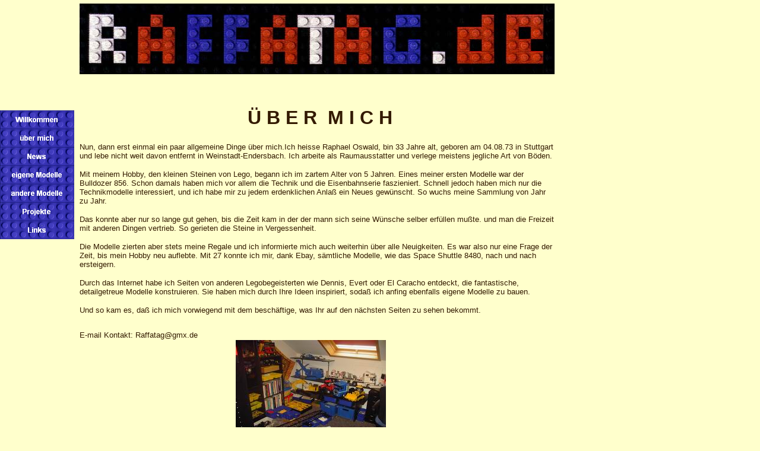

--- FILE ---
content_type: text/html
request_url: http://raffatag.de/html/uber_mich.html
body_size: 2607
content:

<!DOCTYPE HTML PUBLIC "-//W3C//DTD HTML 4.0 Transitional//EN">
<HTML>
<HEAD>
<TITLE>über mich</TITLE>
<META HTTP-EQUIV="Content-Type" CONTENT="text/html; charset=ISO-8859-1">
<META NAME="Author" CONTENT="Raffatag.de">
<META NAME="Generator" CONTENT="NetObjects Fusion 7 für Windows">
<META NAME="Keywords" CONTENT="Raffatag; Lego; Legomodelle; Lego-Technik; ">
<SCRIPT>
<!--
function F_loadRollover(){} function F_roll(){}
//-->
</SCRIPT>
<SCRIPT LANGUAGE="JavaScript1.2" SRC="../assets/rollover.js"></SCRIPT>
<NOLAYER>
<STYLE ID="NOF_STYLE_SHEET">
<!--

-->
</STYLE>

</NOLAYER>
</HEAD>
<BODY NOF="(MB=(DefaultMasterBorder, 180, 60, 134, 261), L=(bermichLayout, 807, 2483))" BGCOLOR="#FFFFCC" TEXT="#331A00" LINK="#999999" VLINK="#FF0000" ALINK="#003366" TOPMARGIN=0 LEFTMARGIN=0 MARGINWIDTH=0 MARGINHEIGHT=0>
    <TABLE CELLPADDING=0 CELLSPACING=0 BORDER=0 WIDTH=935 NOF=LY>
        <TR VALIGN=TOP ALIGN=LEFT>
            <TD>
                <TABLE BORDER=0 CELLSPACING=0 CELLPADDING=0 WIDTH=125 NOF=LY>
                    <TR VALIGN=TOP ALIGN=LEFT>
                        <TD HEIGHT=186></TD>
                    </TR>
                    <TR VALIGN=TOP ALIGN=LEFT>
                        <TD HEIGHT=217 WIDTH=125>
                            <TABLE ID="NavigationBar1" BORDER=0 BGCOLOR="#FFFFFF" CELLSPACING=0 CELLPADDING=0 NOF=NB_FYVCNY121 WIDTH=125>
                                <TR VALIGN=TOP ALIGN=LEFT>
                                    <TD WIDTH=125 HEIGHT=31><A HREF="../index.html" style="cursor:hand; text-decoration:none;" onMouseOver="F_loadRollover('Navigationsschaltfläche1','',0);F_roll('Navigationsschaltfläche1',1)" onMouseOut="F_roll('Navigationsschaltfläche1',0)"><IMG ID="Navigationsschaltfläche1" NAME="Navigationsschaltfläche1" HEIGHT=31 WIDTH=125 SRC="../assets/images/autogen/Willkommen_Np1.gif" onLoad="F_loadRollover(this,'Willkommen_NRp3.gif',0)" BORDER=0 ALT="Willkommen" TITLE="Willkommen"></A></TD>
                                </TR>
                                <TR VALIGN=TOP ALIGN=LEFT>
                                    <TD WIDTH=125 HEIGHT=31><A HREF="../html/uber_mich.html" style="cursor:hand; text-decoration:none;" onMouseOver="F_loadRollover('Navigationsschaltfläche2','',0);F_roll('Navigationsschaltfläche2',1)" onMouseOut="F_roll('Navigationsschaltfläche2',0)"><IMG ID="Navigationsschaltfläche2" NAME="Navigationsschaltfläche2" HEIGHT=31 WIDTH=125 SRC="../assets/images/autogen/uber_mich_Np1.gif" onLoad="F_loadRollover(this,'uber_mich_NRp3.gif',0)" BORDER=0 ALT="über mich" TITLE="über mich"></A></TD>
                                </TR>
                                <TR VALIGN=TOP ALIGN=LEFT>
                                    <TD WIDTH=125 HEIGHT=31><A HREF="../html/news.html" style="cursor:hand; text-decoration:none;" onMouseOver="F_loadRollover('Navigationsschaltfläche3','',0);F_roll('Navigationsschaltfläche3',1)" onMouseOut="F_roll('Navigationsschaltfläche3',0)"><IMG ID="Navigationsschaltfläche3" NAME="Navigationsschaltfläche3" HEIGHT=31 WIDTH=125 SRC="../assets/images/autogen/News_Np1.gif" onLoad="F_loadRollover(this,'News_NRp3.gif',0)" BORDER=0 ALT="News" TITLE="News"></A></TD>
                                </TR>
                                <TR VALIGN=TOP ALIGN=LEFT>
                                    <TD WIDTH=125 HEIGHT=31><A HREF="../html/eigene_modelle.html" style="cursor:hand; text-decoration:none;" onMouseOver="F_loadRollover('Navigationsschaltfläche4','',0);F_roll('Navigationsschaltfläche4',1)" onMouseOut="F_roll('Navigationsschaltfläche4',0)"><IMG ID="Navigationsschaltfläche4" NAME="Navigationsschaltfläche4" HEIGHT=31 WIDTH=125 SRC="../assets/images/autogen/eigene_Modelle_Np1.gif" onLoad="F_loadRollover(this,'eigene_Modelle_NRp3.gif',0)" BORDER=0 ALT="eigene Modelle" TITLE="eigene Modelle"></A></TD>
                                </TR>
                                <TR VALIGN=TOP ALIGN=LEFT>
                                    <TD WIDTH=125 HEIGHT=31><A HREF="../html/andere_modelle.html" style="cursor:hand; text-decoration:none;" onMouseOver="F_loadRollover('Navigationsschaltfläche5','',0);F_roll('Navigationsschaltfläche5',1)" onMouseOut="F_roll('Navigationsschaltfläche5',0)"><IMG ID="Navigationsschaltfläche5" NAME="Navigationsschaltfläche5" HEIGHT=31 WIDTH=125 SRC="../assets/images/autogen/andere_Modelle_Np1.gif" onLoad="F_loadRollover(this,'andere_Modelle_NRp3.gif',0)" BORDER=0 ALT="andere Modelle" TITLE="andere Modelle"></A></TD>
                                </TR>
                                <TR VALIGN=TOP ALIGN=LEFT>
                                    <TD WIDTH=125 HEIGHT=31><A HREF="../html/projekte.html" style="cursor:hand; text-decoration:none;" onMouseOver="F_loadRollover('Navigationsschaltfläche6','',0);F_roll('Navigationsschaltfläche6',1)" onMouseOut="F_roll('Navigationsschaltfläche6',0)"><IMG ID="Navigationsschaltfläche6" NAME="Navigationsschaltfläche6" HEIGHT=31 WIDTH=125 SRC="../assets/images/autogen/Projekte_Np1.gif" onLoad="F_loadRollover(this,'Projekte_NRp3.gif',0)" BORDER=0 ALT="Projekte" TITLE="Projekte"></A></TD>
                                </TR>
                                <TR VALIGN=TOP ALIGN=LEFT>
                                    <TD WIDTH=125 HEIGHT=31><A HREF="../html/links.html" style="cursor:hand; text-decoration:none;" onMouseOver="F_loadRollover('Navigationsschaltfläche7','',0);F_roll('Navigationsschaltfläche7',1)" onMouseOut="F_roll('Navigationsschaltfläche7',0)"><IMG ID="Navigationsschaltfläche7" NAME="Navigationsschaltfläche7" HEIGHT=31 WIDTH=125 SRC="../assets/images/autogen/Links_Np1.gif" onLoad="F_loadRollover(this,'Links_NRp3.gif',0)" BORDER=0 ALT="Links" TITLE="Links"></A></TD>
                                </TR>
                            </TABLE>
                        </TD>
                    </TR>
                </TABLE>
            </TD>
            <TD>
                <TABLE BORDER=0 CELLSPACING=0 CELLPADDING=0 WIDTH=9 NOF=LY>
                    <TR VALIGN=TOP ALIGN=LEFT>
                        <TD WIDTH=9 HEIGHT=112><IMG SRC="../assets/images/autogen/clearpixel.gif" WIDTH=9 HEIGHT=1 BORDER=0 ALT=""></TD>
                    </TR>
                    <TR VALIGN=TOP ALIGN=LEFT>
                        <TD></TD>
                    </TR>
                </TABLE>
            </TD>
            <TD>
                <TABLE BORDER=0 CELLSPACING=0 CELLPADDING=0 WIDTH=800 NOF=LY>
                    <TR VALIGN=TOP ALIGN=LEFT>
                        <TD WIDTH=473 HEIGHT=6><IMG SRC="../assets/images/autogen/clearpixel.gif" WIDTH=473 HEIGHT=1 BORDER=0 ALT=""></TD>
                        <TD WIDTH=327><IMG SRC="../assets/images/autogen/clearpixel.gif" WIDTH=327 HEIGHT=1 BORDER=0 ALT=""></TD>
                    </TR>
                    <TR VALIGN=TOP ALIGN=LEFT>
                        <TD COLSPAN=2 ROWSPAN=4 WIDTH=800><IMG ID="Banner1" HEIGHT=119 WIDTH=800 SRC="../assets/images/autogen/_NRaffatag_Logo.jpg" BORDER=0 ALT="" NOF=B_H></TD>
                    </TR>
                    <TR VALIGN=TOP ALIGN=LEFT>
                        <TD WIDTH=0>
                            <P><FONT SIZE="-1" FACE="Verdana,Tahoma,Arial,Helvetica,Sans-serif">&nbsp;</FONT></P>
                        </TD>
                    </TR>
                    <TR VALIGN=TOP ALIGN=LEFT>
                    </TR>
                    <TR VALIGN=TOP ALIGN=LEFT>
                        <TD ROWSPAN=2 WIDTH=0>
                            <P><FONT SIZE="-1" FACE="Verdana,Tahoma,Arial,Helvetica,Sans-serif">&nbsp;</FONT></P>
                        </TD>
                    </TR>
                    <TR VALIGN=TOP ALIGN=LEFT>
                        <TD COLSPAN=2 HEIGHT=1></TD>
                    </TR>
                </TABLE>
                <TABLE BORDER=0 CELLSPACING=0 CELLPADDING=0 WIDTH=801 NOF=LY>
                    <TR VALIGN=TOP ALIGN=LEFT>
                        <TD WIDTH=9 HEIGHT=54><IMG SRC="../assets/images/autogen/clearpixel.gif" WIDTH=9 HEIGHT=1 BORDER=0 ALT=""></TD>
                        <TD WIDTH=254><IMG SRC="../assets/images/autogen/clearpixel.gif" WIDTH=254 HEIGHT=1 BORDER=0 ALT=""></TD>
                        <TD></TD>
                        <TD WIDTH=133><IMG SRC="../assets/images/autogen/clearpixel.gif" WIDTH=133 HEIGHT=1 BORDER=0 ALT=""></TD>
                        <TD WIDTH=151><IMG SRC="../assets/images/autogen/clearpixel.gif" WIDTH=151 HEIGHT=1 BORDER=0 ALT=""></TD>
                        <TD WIDTH=1><IMG SRC="../assets/images/autogen/clearpixel.gif" WIDTH=1 HEIGHT=1 BORDER=0 ALT=""></TD>
                    </TR>
                    <TR VALIGN=TOP ALIGN=LEFT>
                        <TD></TD>
                        <TD COLSPAN=5 WIDTH=792>
                            <P ALIGN=CENTER><FONT SIZE="-1" FACE="Verdana,Tahoma,Arial,Helvetica,Sans-serif"></FONT><FONT SIZE="+3" FACE="Arial,Helvetica,Geneva,Sans-serif"><B>Ü B E R&nbsp;&nbsp;M I C H</B></FONT><B></B></P>
                        </TD>
                    </TR>
                    <TR VALIGN=TOP ALIGN=LEFT>
                        <TD COLSPAN=6 HEIGHT=23></TD>
                    </TR>
                    <TR VALIGN=TOP ALIGN=LEFT>
                        <TD COLSPAN=5 WIDTH=800>
                            <P ALIGN=LEFT><FONT SIZE="-1" FACE="Verdana,Tahoma,Arial,Helvetica,Sans-serif"></FONT><FONT SIZE="-1" FACE="Verdana,Tahoma,Arial,Helvetica,Sans-serif">Nun, dann erst einmal ein paar allgemeine Dinge über mich.Ich heisse Raphael Oswald, bin 33 Jahre alt, geboren am 04.08.73 in Stuttgart und lebe nicht weit davon entfernt in Weinstadt-Endersbach. Ich arbeite als Raumausstatter und verlege meistens jegliche Art von Böden.</FONT></P>
                            <P ALIGN=LEFT><FONT SIZE="-1" FACE="Verdana,Tahoma,Arial,Helvetica,Sans-serif"></FONT><FONT SIZE="-1" FACE="Verdana,Tahoma,Arial,Helvetica,Sans-serif">Mit meinem Hobby, den kleinen Steinen von Lego, begann ich im zartem Alter von 5 Jahren. Eines meiner ersten Modelle war der Bulldozer 856. Schon damals haben mich vor allem die Technik und die Eisenbahnserie faszieniert. Schnell jedoch haben mich nur die Technikmodelle interessiert, und ich habe mir zu jedem erdenklichen Anlaß ein Neues gewünscht. So wuchs meine Sammlung von Jahr zu Jahr. </FONT></P>
                            <P ALIGN=LEFT><FONT SIZE="-1" FACE="Verdana,Tahoma,Arial,Helvetica,Sans-serif"></FONT><FONT SIZE="-1" FACE="Verdana,Tahoma,Arial,Helvetica,Sans-serif">Das konnte aber nur so lange gut gehen, bis die Zeit kam in der der mann sich seine Wünsche selber erfüllen mußte. und man die Freizeit mit anderen Dingen vertrieb. So gerieten die Steine in Vergessenheit. </FONT></P>
                            <P ALIGN=LEFT><FONT SIZE="-1" FACE="Verdana,Tahoma,Arial,Helvetica,Sans-serif"></FONT><FONT SIZE="-1" FACE="Verdana,Tahoma,Arial,Helvetica,Sans-serif">Die Modelle zierten aber stets meine Regale und ich informierte mich auch weiterhin über alle Neuigkeiten. Es war also nur eine Frage der Zeit, bis mein Hobby neu auflebte. Mit 27 konnte ich mir, dank Ebay, sämtliche Modelle, wie das Space Shuttle 8480, nach und nach ersteigern.</FONT></P>
                            <P ALIGN=LEFT><FONT SIZE="-1" FACE="Verdana,Tahoma,Arial,Helvetica,Sans-serif"></FONT><FONT SIZE="-1" FACE="Verdana,Tahoma,Arial,Helvetica,Sans-serif">Durch das Internet habe ich Seiten von anderen Legobegeisterten wie Dennis, Evert oder El Caracho entdeckt, die fantastische, detailgetreue Modelle konstruieren. Sie haben mich durch Ihre Ideen inspiriert, sodaß ich anfing ebenfalls eigene Modelle zu bauen.</FONT></P>
                            <P><FONT SIZE="-1" FACE="Verdana,Tahoma,Arial,Helvetica,Sans-serif"></FONT><FONT SIZE="-1" FACE="Verdana,Tahoma,Arial,Helvetica,Sans-serif">Und so kam es, daß ich mich vorwiegend mit dem beschäftige, was Ihr auf den nächsten Seiten zu sehen bekommt.</FONT></P>
                        </TD>
                        <TD></TD>
                    </TR>
                    <TR VALIGN=TOP ALIGN=LEFT>
                        <TD COLSPAN=6 HEIGHT=27></TD>
                    </TR>
                    <TR VALIGN=TOP ALIGN=LEFT>
                        <TD COLSPAN=4 WIDTH=649>
                            <P><FONT SIZE="-1" FACE="Verdana,Tahoma,Arial,Helvetica,Sans-serif">E-mail Kontakt: Raffatag@gmx.de</FONT></P>
                        </TD>
                        <TD COLSPAN=2></TD>
                    </TR>
                    <TR VALIGN=TOP ALIGN=LEFT>
                        <TD COLSPAN=6 HEIGHT=1></TD>
                    </TR>
                    <TR VALIGN=TOP ALIGN=LEFT>
                        <TD COLSPAN=2 HEIGHT=190></TD>
                        <TD WIDTH=253><IMG ID="Bild1" HEIGHT=190 WIDTH=253 SRC="../assets/images/GrossenanderungPICT1039.JPG" BORDER=0 ALT="GrößenänderungPICT1039" TITLE="GrößenänderungPICT1039"></TD>
                        <TD COLSPAN=3></TD>
                    </TR>
                </TABLE>
            </TD>
        </TR>
    </TABLE>
</BODY>
</HTML>
 